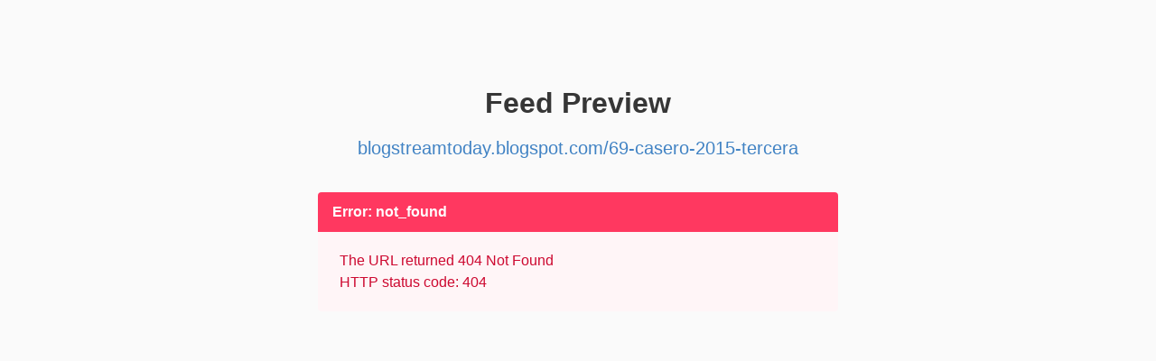

--- FILE ---
content_type: text/html; charset=UTF-8
request_url: https://monocle.p3k.io/preview?url=https://blogstreamtoday.blogspot.com/69-casero-2015-tercera
body_size: 2361
content:
<!doctype html>
<html>
<head>
  <meta charset="utf-8">
  <meta http-equiv="X-UA-Compatible" content="IE=edge">
  <meta name="viewport" content="width=device-width, initial-scale=1">

  <link href="/assets/bulma-0.7.5/css/bulma.css" rel="stylesheet">
  <link rel="stylesheet" href="/assets/featherlight-1.5.0/featherlight.min.css">

  <link href="/assets/styles.css?v=2" rel="stylesheet" type="text/css">

  <script src="/assets/jquery-3.3.1.min.js"></script>
  <script src="/assets/featherlight-1.5.0/featherlight.min.js"></script>
  <script src="/assets/script.js?v=2"></script>

        <link rel="apple-touch-icon" sizes="180x180" href="/icons/apple-touch-icon.png">
      <link rel="icon" type="image/png" sizes="32x32" href="/icons/favicon-32x32.png">
      <link rel="icon" type="image/png" sizes="16x16" href="/icons/favicon-16x16.png">
      <link rel="manifest" href="/icons/manifest.json">
      <link rel="mask-icon" href="/icons/safari-pinned-tab.svg" color="#5bbad5">
      <link rel="shortcut icon" href="/favicon.ico">
      <meta name="msapplication-TileColor" content="#da532c">
      <meta name="msapplication-config" content="/icons/browserconfig.xml">
      <meta name="theme-color" content="#ffffff">

  <title>Preview</title>
</head>
<body>

  
<link rel="stylesheet" href="/assets/timeline-styles.css">
<link rel="stylesheet" href="/assets/public-timeline.css">

  <h1 class="title">Feed Preview</h1>
  <h2 class="subtitle"><a href="https://blogstreamtoday.blogspot.com/69-casero-2015-tercera">blogstreamtoday.blogspot.com/69-casero-2015-tercera</a></h2>
  <div id="window" class="column"></div>


<script>
$(function(){

  var query = parseQueryString(window.location.search.substring(1));

  if(query && query.url) {

    $("#window").html('<progress class="progress is-small is-primary" max="100"></progress>');

    $.post("/preview", {
      url: query.url
    }, function(response){
      $("#window").html(response);
    });

  }

});
</script>
<style type="text/css">
  h1 {
    padding-top: 6rem;
    padding-bottom: 1rem;
    text-align: center;
  }

  h2.subtitle {
    text-align: center;
  }

  a {
    color: #4183c4;
    text-decoration: none;
  }

  .section {
    border: 1px #ccc solid;
    border-radius: 6px;
    background: white;
    padding: 12px;
    margin-top: 2em;
  }
  .help {
    text-align: center;
    font-size: 0.9rem;
  }
</style>

</body>
</html>


--- FILE ---
content_type: text/html; charset=UTF-8
request_url: https://monocle.p3k.io/preview
body_size: 239
content:
<div class="error">

  
    <article class="message is-danger">
      <div class="message-header">Error: not_found</div>
      <div class="message-body">
        <p>The URL returned 404 Not Found</p>
                  <p>HTTP status code: 404</p>
              </div>
    </article>

  
</div>
